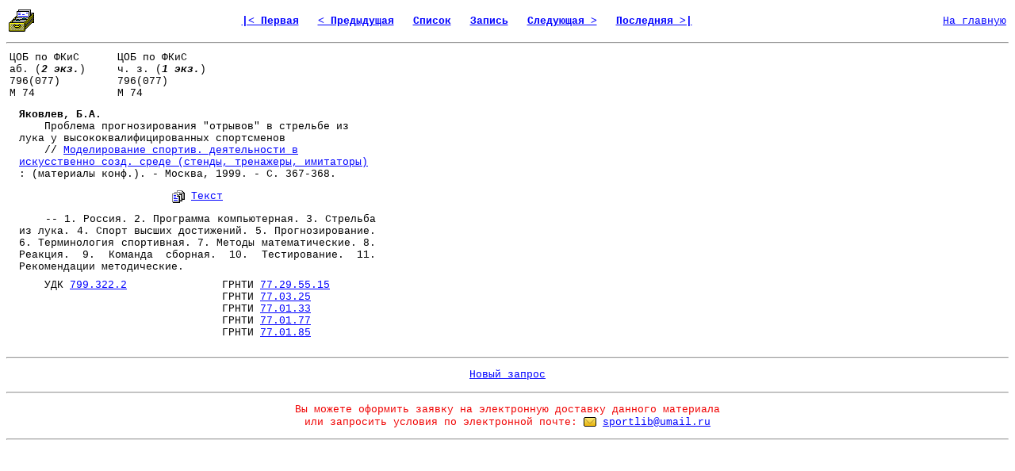

--- FILE ---
content_type: text/html; charset=windows-1251
request_url: http://lib.sportedu.ru/BiblCard.idc?DocID=107578&DocQuerID=NULL&DocTypID=NULL&QF=&Pg=100&Cd=Win&Tr=0&On=0&DocQuerItmID=
body_size: 6883
content:
<html>

<head>
<meta http-equiv="Content-Type" content="text/html; charset=windows-1251">
<m	eta name="Description" content="Из фонда научной библиотеки Российского Государственного Университета Физической Культуры, Спорта, Молодежи и Туризма">
<meta name="Keywords" content="библиотека, текст, книга, спорт, физкультура, физическая культура">
<title>Библиографическая карточка
</title>
</head>

<body bgcolor="#FFFFFF" link="#0000FF" vlink="#000080" style="font-family: Courier New; font-size: 10pt">

<table border="0" width=100%>

<tr>
<td>


<img src="Images/Card.gif" width="32" height="32" alt="Библиографическая карточка" border="0">
</td>

<td align="center"><font size="2"><strong> 


  
  <a href="BiblCard.idc?DocID=349323&amp;DocQuerID=NULL&amp;DocTypID=NULL&amp;QF=&amp;Pg=100&amp;Cd=Win&amp;Tr=0&amp;On=0&amp;DocQuerItmID=">
  
  
  |&lt;&nbsp;Первая</a>&nbsp;&nbsp;
  

  
  
  <a href="BiblCard.idc?DocID=204771&amp;DocQuerID=NULL&amp;DocTypID=NULL&amp;QF=&amp;Pg=100&amp;Cd=Win&amp;Tr=0&amp;On=0&amp;DocQuerItmID=">
  
  
  &lt;&nbsp;Предыдущая</a>&nbsp;&nbsp;
  
  

  <a href="DocQuery.idc?DocQuerID=NULL&amp;DocTypID=NULL&amp;QF=&amp;St=363201&amp;Pg=100&amp;Cd=Win&amp;Tr=0&amp;On=0&amp;DocQuerItmID=">
  
  
  Список</a>&nbsp;&nbsp;

  <a href="Document.idc?DocID=107578&amp;DocQuerID=NULL&amp;DocTypID=NULL&amp;QF=&amp;Pg=100&amp;Cd=Win&amp;Tr=0&amp;On=0&amp;DocQuerItmID=">
  
  
  Запись</a>&nbsp;&nbsp;

  
  
  <a href="BiblCard.idc?DocID=247449&amp;DocQuerID=NULL&amp;DocTypID=NULL&amp;QF=&amp;Pg=100&amp;Cd=Win&amp;Tr=0&amp;On=0&amp;DocQuerItmID=">
  
  
  Следующая&nbsp;&gt;</a>&nbsp;&nbsp;
  
  

  
  <a href="BiblCard.idc?DocID=372474&amp;DocQuerID=NULL&amp;DocTypID=NULL&amp;QF=&amp;Pg=100&amp;Cd=Win&amp;Tr=0&amp;On=0&amp;DocQuerItmID=">
  
  
  Последняя&nbsp;&gt;|</a>&nbsp;&nbsp;
  

 

</font></strong></td>



<td align="right"><font size="2"><a href="http://lib.sportedu.ru">На&nbsp;главную</a></font></td>

</tr>
</table>

<hr>

<table border="0" cellpadding="4" cellspacing="0">
 <tr>


 <td width="128" align="left" valign="top" bgcolor="#FFFFFF">
 <font size="2">ЦОБ по ФКиС<br>аб.
   (<i><b>2 экз.</b></i>)
   <br>796(077)<br>М 74 </font>
 </td>

 <td width="128" align="left" valign="top" bgcolor="#FFFFFF">
 <font size="2">ЦОБ по ФКиС<br>ч. з.
   (<i><b>1 экз.</b></i>)
   <br>796(077)<br>М 74 </font>
 </td>


</tr>
</table>

<table border="0" cellpadding="4" cellspacing="0">
 <tr>
 <td valign="top">

 </td>

 <td valign="top">

<table border="0" cellpadding="4" cellspacing="0">

 <tr>
  <td width="450">
   <font size="2">

<p><b>Яковлев, Б.А.</b><br>&nbsp;&nbsp;&nbsp;&nbsp;Проблема прогнозирования "отрывов" в стрельбе из лука у высококвалифицированных спортсменов<br>&nbsp;&nbsp;&nbsp;&nbsp;// <a href="BiblCard.idc?DocID=80784">Моделирование спортив. деятельности в искусственно созд. среде (стенды, тренажеры, имитаторы)</a> : (материалы конф.). - Москва, 1999. - С. 367-368.</p>
<p></p>
<p align="center">





<a href="Texts.idc?DocID=107578"><img src="Images/Texts.gif" width="16" height="16" alt="Текст" border="0" align="top"></a>&nbsp;<a href="Texts.idc?DocID=107578">Текст</a>




</p>


<p align="justify">&nbsp;&nbsp;&nbsp;&nbsp;-- 1. Россия. 2. Программа компьютерная. 3. Стрельба из лука. 4. Спорт высших достижений. 5. Прогнозирование. 6. Терминология спортивная. 7. Методы математические. 8. Реакция. 9. Команда сборная. 10. Тестирование. 11. Рекомендации методические.</p>
<p></p>
   </font>
  </td>
 </tr>

 <tr>
  <td>
   <font size="2">
    <p>&nbsp;&nbsp;&nbsp;&nbsp;УДК <a href="UDCNumber.idc?Number=%37%39%39%2E%33%32%32%2E%32" target=_blank>799.322.2</a>&nbsp;&nbsp;&nbsp;&nbsp;&nbsp;&nbsp;&nbsp;&nbsp;&nbsp;&nbsp;&nbsp;&nbsp;&nbsp;&nbsp; ГРНТИ <a href="GRNTINumber.idc?Number=%37%37%2E%32%39%2E%35%35%2E%31%35" target=_blank>77.29.55.15</a><br>&nbsp;&nbsp;&nbsp;&nbsp;&nbsp;&nbsp;&nbsp;&nbsp;&nbsp;&nbsp;&nbsp;&nbsp;&nbsp;&nbsp;&nbsp;&nbsp;&nbsp;&nbsp;&nbsp;&nbsp;&nbsp;&nbsp;&nbsp;&nbsp;&nbsp;&nbsp;&nbsp;&nbsp;&nbsp;&nbsp;&nbsp;&nbsp;ГРНТИ <a href="GRNTINumber.idc?Number=%37%37%2E%30%33%2E%32%35" target=_blank>77.03.25</a><br>&nbsp;&nbsp;&nbsp;&nbsp;&nbsp;&nbsp;&nbsp;&nbsp;&nbsp;&nbsp;&nbsp;&nbsp;&nbsp;&nbsp;&nbsp;&nbsp;&nbsp;&nbsp;&nbsp;&nbsp;&nbsp;&nbsp;&nbsp;&nbsp;&nbsp;&nbsp;&nbsp;&nbsp;&nbsp;&nbsp;&nbsp;&nbsp;ГРНТИ <a href="GRNTINumber.idc?Number=%37%37%2E%30%31%2E%33%33" target=_blank>77.01.33</a><br>&nbsp;&nbsp;&nbsp;&nbsp;&nbsp;&nbsp;&nbsp;&nbsp;&nbsp;&nbsp;&nbsp;&nbsp;&nbsp;&nbsp;&nbsp;&nbsp;&nbsp;&nbsp;&nbsp;&nbsp;&nbsp;&nbsp;&nbsp;&nbsp;&nbsp;&nbsp;&nbsp;&nbsp;&nbsp;&nbsp;&nbsp;&nbsp;ГРНТИ <a href="GRNTINumber.idc?Number=%37%37%2E%30%31%2E%37%37" target=_blank>77.01.77</a><br>&nbsp;&nbsp;&nbsp;&nbsp;&nbsp;&nbsp;&nbsp;&nbsp;&nbsp;&nbsp;&nbsp;&nbsp;&nbsp;&nbsp;&nbsp;&nbsp;&nbsp;&nbsp;&nbsp;&nbsp;&nbsp;&nbsp;&nbsp;&nbsp;&nbsp;&nbsp;&nbsp;&nbsp;&nbsp;&nbsp;&nbsp;&nbsp;ГРНТИ <a href="GRNTINumber.idc?Number=%37%37%2E%30%31%2E%38%35" target=_blank>77.01.85</a></p>
   </font>
  </td>
 </tr>


 <tr>
  <td width="450">

   </font>
  </td>
 </tr>
</table>

</td>



<!--
 
  
 

-->



       <noindex>

       </noindex>


 


</tr>
</table>

<hr>
<p align="center"><font size="2">



<a href="Catalog.idc?QF=&amp;Cd=Win">Новый&nbsp;запрос</a>

</font></p>

<hr>













<p align="center"><font size="2" color="#F00000">
Вы можете оформить заявку на электронную доставку данного материала<br> 
или запросить условия по электронной почте:</font> 
<a href="mailto:sportlib@umail.ru"><img src="Images/Mail.gif" WIDTH="16" HEIGHT="16" alt="" border="0" align="absbottom"></a>
<font size="2"><a href="mailto:sportlib@umail.ru?
Subject=Order%20for%20DDS%20(107578)&
Body=Предварительная%20заявка%20на%20электронную%20доставку%20документа%20107578%0D%0A%0D%0A
Пожалуйста%2C%20сообщите%20свое%20полное%20имя%2C%20фамилию%20и%20отчество%3A%20%0D%0A
место%20жительства%20%28достаточно%20указать%20город%20и%20страну/регион%29%3A%20%0D%0A
вашу%20профессию%20или%20род%20деятельности%3A%20%0D%0A
цель%20заказа%3A%20%0D%0A%20%20%20%20%20%20%20%20%20%20%20%20%20%20%20%0D%0A
После%20обработки%20вашей%20заявки%20мы%20сообщим%20вам%20о%20возможности%20выполнения%20данного%20заказа%20и%20его%20полной%20стоимости.%0D%0A
Более%20подробную%20информацию%20об%20общих%20правилах%20заказа%20эл.%20материалов%20в%20нашей%20библиотеке%20и%20условиях%20выполнения%20заявок%20Вы%20можете%20запросить%2C%20воспользовавшись%20соседней%20гиперссылкой%20на%20той%20же%20веб-странице.">
sportlib@umail.ru</a></font></p>




<hr>

<table width="100%">
<tr>

<td align="center">

<!-- Catalog -->

</td>

</tr>
</table>

<p align="center">
<p>

</p>

</body>
</html>
